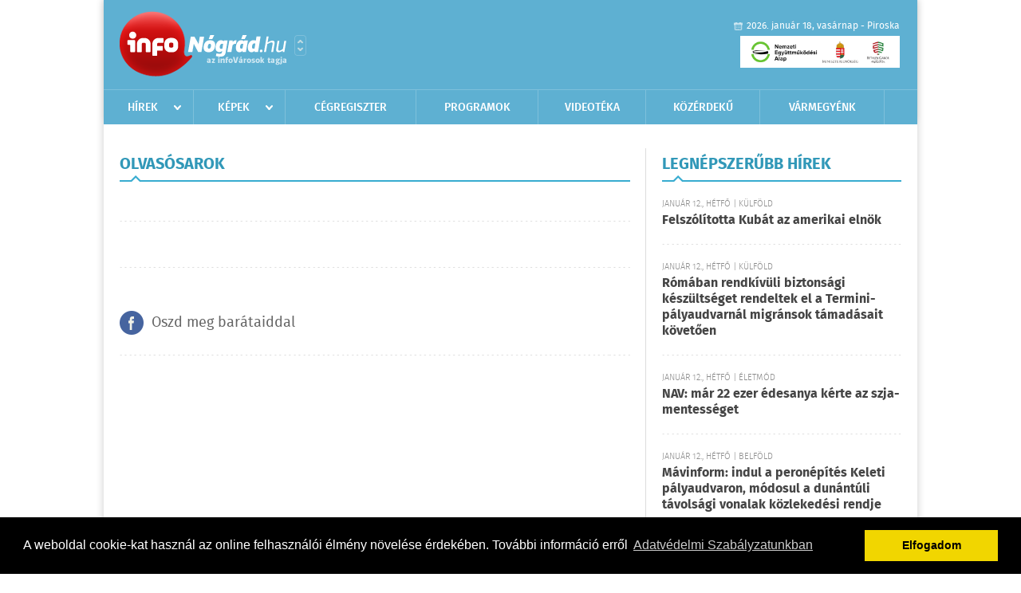

--- FILE ---
content_type: text/html; charset=UTF-8
request_url: https://infonograd.hu/olvasosarok/olvas/id:7030
body_size: 3331
content:
 <!DOCTYPE html>
<html>
<head>
    <title> | infoN&#243;gr&#225;d</title>
    <meta charset="utf-8" />
    <meta name="Keywords" lang="HU" content="n&#243;gr&#225;di," />
	<meta name="Description" lang="HU" content="n&#243;gr&#225;di," />
    <meta name="viewport" content="user-scalable=no">
	<meta name="format-detection" content="telephone=no">
	
	<meta property="og:title" content="" />
	<meta property="og:image" content="http://infonograd.hu/" />
	<meta property="og:url" content="http://infonograd.hu/olvasosarok/olvas/id:7030"/>
	<meta property="og:description" content="" />
	
    <link rel="stylesheet" href="/css/main.css?200318v1" />
		
	<link href="/css/tipsy_site.css" rel="stylesheet" type="text/css" media="screen" />

    		<link rel="shortcut icon" href="/favicon.ico" type="image/x-icon" />
		<link rel="apple-touch-icon-precomposed" sizes="114x114" href="/apple-touch-icon-114x114-precomposed.png" />
		<link rel="apple-touch-icon-precomposed" sizes="72x72" href="/apple-touch-icon-72x72-precomposed.png" />
		<link rel="apple-touch-icon-precomposed" href="/apple-touch-icon-57x57-precomposed.png" />
		
	<script src="//ajax.googleapis.com/ajax/libs/jquery/1.11.0/jquery.min.js"></script>
	<script src="/js/jquery.tipsy.js" type="text/javascript"></script>
	<script>
		$(document).ready(function(){
			$(".tipsy").tipsy({gravity: 's'});
		});
	</script>
		
	<script async src="https://pagead2.googlesyndication.com/pagead/js/adsbygoogle.js" data-ad-client="ca-pub-9972629110321651"></script>
	<script async src="https://pagead2.googlesyndication.com/pagead/js/adsbygoogle.js?client=ca-pub-9972629110321651" crossorigin="anonymous"></script>
</head>
<body>


<div id="position">
	<header id="mainHeader">
	<div class="top">
					<a href="/" class="logo"><img src="//infonograd.hu/images/logos/logo_nograd.png" alt="" /></a>
			<a href="//infovaros.hu/#infovaros_oldalak" class="city" target="_blank">Városlista</a>
				
		<div class="weather" style="display: none;">
			ma: -16 &deg;C
			<span>holnap: -16 &deg;C</span>
		</div>
		
		<div class="dayName" style="top: 25px;">
			2026. január 18, vasárnap - Piroska						<img src="/images/NEA_ME_BGA.png" alt="" height="40" style="position: absolute; right: 0; top: 20px;" />
					</div>
		<!--<a href="#" class="account">Fiókom</a>-->
	</div>
	
	<nav>
		<ul>
			<li class="ih">
	<a href="/hirek">Hírek</a>
	<ul class="ddmenu left">
		<li><a href="/hirek/lista/kategoria:helyi">Helyi</a></li>
		<li><a href="/hirek/lista/kategoria:belfold">Belföld</a></li>
		<li><a href="/hirek/lista/kategoria:kulfold">Külföld</a></li>
		<li><a href="/hirek/lista/kategoria:bulvar">Bulvár</a></li>
		<li><a href="/hirek/lista/kategoria:sport">Sport</a></li>
		<li><a href="/hirek/lista/kategoria:kek_hirek">Kék hírek</a></li>
		<li><a href="/hirek/lista/kategoria:eletmod">Életmód</a></li>
		<li><a href="/hirek/lista/kategoria:pr">PR</a></li>
	</ul>
</li>
<li class="ih">
	<a href="/kepek">Képek</a>
	<ul class="ddmenu center">
			</ul>
</li>
<li><a href="/cegregiszter">Cégregiszter</a></li>
<li><a href="/programok">Programok</a></li>
		<li><a href="/olvasosarok">Videotéka</a></li>
	<li><a href="/kozerdeku">Közérdekű</a></li>
		<li><a href="/a_varosrol">Vármegyénk</a></li>
			<li><a href="/oldal/"></a></li>
			</ul>
	</nav>
</header>

<link rel="stylesheet" href="/css/jquery.growl.css" />
<script src="/js/jquery.growl.js"></script>
<script>
    $(window).load(function(){
        $("body").on("mouseover",".ih",function(){
            $(this).find(".ddmenu").show();
        });

        $("body").on("mouseout",".ih",function(){
            $(this).find(".ddmenu").hide();
        });
		
		$("body").on("touchstart",".ih .ddmenu a",function(){
             document.location = $(this).attr('href');
        });
		
				
		    });
</script>	
	<div id="wrapper">
		<section id="main">
			<h1>Olvasósarok</h1>
			<div class="read nopd">
				<h2 class="border"></h2>
				<div class="info">
					<h6></h6>
				</div>

				<div class="txt nobd" style="text-align: center;">
									</div>
				
				<div class="social">
										<a href="http://www.facebook.com/share.php?u=http%3A%2F%2Finfonograd.hu%2Folvasosarok%2Folvas%2Fid%3A7030&t=" target="_blank">Oszd meg barátaiddal</a>
				</div>
			</div>
		</section>
		
		<aside id="sidebar">
			<div class="box news">
	<h2>Legnépszerűbb hírek</h2>

		<div class="plain">
		<h6>Január 12., hétfő | K&#252;lf&#246;ld</h6>
		<h3><a href="/hirek/olvas/felszolitotta-kubat-az-amerikai-elnok-2026-01-12-074153">Felszólította Kubát az amerikai elnök</a></h3>
	</div>
		<div class="plain">
		<h6>Január 12., hétfő | K&#252;lf&#246;ld</h6>
		<h3><a href="/hirek/olvas/romaban-rendkivuli-biztonsagi-keszultseget-rendeltek-el-a-termini-palyaudvarnal-migransok-tamadasait-kovetoen-2026-01-12-074109">Rómában rendkívüli biztonsági készültséget rendeltek el a Termini-pályaudvarnál migránsok támadásait követően</a></h3>
	</div>
		<div class="plain">
		<h6>Január 12., hétfő | &#201;letm&#243;d</h6>
		<h3><a href="/hirek/olvas/nav-mar-22-ezer-edesanya-kerte-az-szja-mentesseget-2026-01-12-074018">NAV: már 22 ezer édesanya kérte az szja-mentességet</a></h3>
	</div>
		<div class="plain">
		<h6>Január 12., hétfő | Belf&#246;ld</h6>
		<h3><a href="/hirek/olvas/mavinform-indul-a-peronepites-keleti-palyaudvaron-modosul-a-dunantuli-tavolsagi-vonalak-kozlekedesi-rendje-2026-01-12-073901">Mávinform: indul a peronépítés Keleti pályaudvaron, módosul a dunántúli távolsági vonalak közlekedési rendje</a></h3>
	</div>
		
	<div class="buttonMore">
		<a href="/hirek">További hírek</a>
	</div>
</div>		</aside>
	</div>

	<footer id="mainFooter">
	<div class="links">
		<div class="col">
			<ul>
				<li><a href="/hirek">Hírek</a></li>				<li><a href="/programok">Programok</a></li>				<li><a href="/cegregiszter">Cégregiszter</a></li>				<li><a href="/kepek">Képek</a></li>																			</ul>
		</div>
		
		<div class="col">
			<ul>
								<li><a href="/kozerdeku">Közérdekű</a></li>				<li><a href="/a_varosrol">A városról</a></li>											</ul>
		</div>
		
		<div class="col">
			<ul>
				<li><a href="/mediaajanlo">Médiaajánló</a></li>
				<li><a href="/adatvedelem">Adatvédelem</a></li>
				<li><a href="/impresszum">Impresszum</a></li>
				<li><a href="/rolunk">Rólunk</a></li>
				<li><a href="/aszf">ÁSZF</a></li>
				<li><a href="/cookie_szabalyzat">Cookie szabályzat</a></li>
			</ul>
		</div>
		
		<div class="col">
			<div class="social">
				<a href="https://www.facebook.com/groups/infonograd" target="_blank">Kövess minket a facebook-on</a>
			</div>
			
			<div class="logo">
									<img src="//infonograd.hu/images/logos/logo_footer_nograd.gif" alt="" />
					<p>Tudj meg többet városodról! Hírek, programok, képek, napi menü, cégek…. és minden, ami N&#243;gr&#225;d</p>
							</div>
		</div>
	</div>
	
	<div class="copyright">
				Copyright InfoVárosok.
				
		Minden jog fenntartva. | Web design &amp; arculat by <a href="http://www.voov.hu">Voov</a>
	</div>
</footer>


<link rel="stylesheet" type="text/css" href="//cdnjs.cloudflare.com/ajax/libs/cookieconsent2/3.0.3/cookieconsent.min.css" />
<script src="//cdnjs.cloudflare.com/ajax/libs/cookieconsent2/3.0.3/cookieconsent.min.js"></script>
<script>
	window.addEventListener("load", function(){
	window.cookieconsent.initialise({
	  "palette": {
		"popup": {
		  "background": "#000"
		},
		"button": {
		  "background": "#f1d600"
		}
	  },
	  "type": "info",
	  "content": {
		"message": "A weboldal cookie-kat használ az online felhasználói élmény növelése érdekében. További információ erről",
		"dismiss": "Elfogadom",
		"link": "Adatvédelmi Szabályzatunkban",
		"href": "/adatvedelem"
	  }
	})});
</script>

	<!-- Global site tag (gtag.js) - Google Analytics -->
	<script async src="https://www.googletagmanager.com/gtag/js?id=UA-24194292-56"></script>
	<script>
		window.dataLayer = window.dataLayer || [];
		function gtag(){dataLayer.push(arguments);}
		gtag('js', new Date());
		gtag('config', 'UA-24194292-56');
	</script>

	<script type="text/javascript">
		var _gaq = _gaq || [];
		_gaq.push(['_setAccount', 'UA-27089222-1']);
		_gaq.push(['_trackPageview']);

		(function() {
			var ga = document.createElement('script'); ga.type = 'text/javascript'; ga.async = true;
			ga.src = ('https:' == document.location.protocol ? 'https://ssl' : 'http://www') + '.google-analytics.com/ga.js';
			var s = document.getElementsByTagName('script')[0]; s.parentNode.insertBefore(ga, s);
		})();
	</script>
</div>


</body>
</html>

--- FILE ---
content_type: text/html; charset=utf-8
request_url: https://www.google.com/recaptcha/api2/aframe
body_size: 269
content:
<!DOCTYPE HTML><html><head><meta http-equiv="content-type" content="text/html; charset=UTF-8"></head><body><script nonce="PPXLI88ZDU8BWkMON8CKWQ">/** Anti-fraud and anti-abuse applications only. See google.com/recaptcha */ try{var clients={'sodar':'https://pagead2.googlesyndication.com/pagead/sodar?'};window.addEventListener("message",function(a){try{if(a.source===window.parent){var b=JSON.parse(a.data);var c=clients[b['id']];if(c){var d=document.createElement('img');d.src=c+b['params']+'&rc='+(localStorage.getItem("rc::a")?sessionStorage.getItem("rc::b"):"");window.document.body.appendChild(d);sessionStorage.setItem("rc::e",parseInt(sessionStorage.getItem("rc::e")||0)+1);localStorage.setItem("rc::h",'1768768977631');}}}catch(b){}});window.parent.postMessage("_grecaptcha_ready", "*");}catch(b){}</script></body></html>

--- FILE ---
content_type: application/javascript
request_url: https://infonograd.hu/js/jquery.tipsy.js
body_size: 2213
content:
!function(t,e){function i(t,e){return"function"==typeof t?t.call(e):t}function s(t){for(;t=t.parentNode;)if(t==document)return!0;return!1}function n(t){return"object"==typeof HTMLElement?t instanceof HTMLElement:t&&"object"==typeof t&&1===t.nodeType&&"string"==typeof t.nodeName}function o(){return"tipsyuid"+l++}function a(e,i){this.$element=t(e),this.options=i,this.enabled=!0,this.fixTitle()}var l=0;a.prototype={show:function(){if(s(this.$element[0])&&(!n(this.$element)||this.$element.is(":visible"))){var e;if(this.enabled&&(e=this.getTitle())){var a=this.tip();a.find(".tipsy-inner"+this.options.theme)[this.options.html?"html":"text"](e),a[0].className="tipsy"+this.options.theme,this.options.className&&a.addClass(i(this.options.className,this.$element[0])),a.remove().css({top:0,left:0,visibility:"hidden",display:"block"}).prependTo(document.body);var l=t.extend({},this.$element.offset());l=this.$element.parents("svg").size()>0?t.extend(l,this.$element[0].getBBox()):t.extend(l,{width:this.$element[0].offsetWidth||0,height:this.$element[0].offsetHeight||0});var h,f=a[0].offsetWidth,r=a[0].offsetHeight,p=i(this.options.gravity,this.$element[0]);switch(p.charAt(0)){case"n":h={top:l.top+l.height+this.options.offset,left:l.left+l.width/2-f/2};break;case"s":h={top:l.top-r-this.options.offset,left:l.left+l.width/2-f/2};break;case"e":h={top:l.top+l.height/2-r/2,left:l.left-f-this.options.offset};break;case"w":h={top:l.top+l.height/2-r/2,left:l.left+l.width+this.options.offset}}if(2==p.length&&(h.left="w"==p.charAt(1)?l.left+l.width/2-15:l.left+l.width/2-f+15),a.css(h).addClass("tipsy-"+p+this.options.theme),a.find(".tipsy-arrow"+this.options.theme)[0].className="tipsy-arrow"+this.options.theme+" tipsy-arrow-"+p.charAt(0)+this.options.theme,a.css({width:f-10+"px"}),this.options.fade?(this.options.shadow&&t(".tipsy-inner").css({"box-shadow":"0px 0px "+this.options.shadowBlur+"px "+this.options.shadowSpread+"px rgba(0, 0, 0, "+this.options.shadowOpacity+")","-webkit-box-shadow":"0px 0px "+this.options.shadowBlur+"px "+this.options.shadowSpread+"px rgba(0, 0, 0, "+this.options.shadowOpacity+")"}),a.stop().css({opacity:0,display:"block",visibility:"visible"}).animate({opacity:this.options.opacity},this.options.fadeInTime)):a.css({visibility:"visible",opacity:this.options.opacity}),this.options.aria){var d=o();a.attr("id",d),this.$element.attr("aria-describedby",d)}}}},hide:function(){this.options.fade?this.tip().stop().fadeOut(this.options.fadeOutTime,function(){t(this).remove()}):this.tip().remove(),this.options.aria&&this.$element.removeAttr("aria-describedby")},fixTitle:function(){var t=this.$element;(t.attr("title")||"string"!=typeof t.attr("original-title"))&&t.attr("original-title",t.attr("title")||"").removeAttr("title")},getTitle:function(){var t,e=this.$element,i=this.options;return this.fixTitle(),"string"==typeof i.title?t=e.attr("title"==i.title?"original-title":i.title):"function"==typeof i.title&&(t=i.title.call(e[0])),t=(""+t).replace(/(^\s*|\s*$)/,""),t||i.fallback},tip:function(){return this.$tip||(this.$tip=t('<div class="tipsy'+this.options.theme+'"></div>').html('<div class="tipsy-arrow'+this.options.theme+'"></div><div class="tipsy-inner'+this.options.theme+'"></div>').attr("role","tooltip"),this.$tip.data("tipsy-pointee",this.$element[0])),this.$tip},validate:function(){this.$element[0].parentNode||(this.hide(),this.$element=null,this.options=null)},enable:function(){this.enabled=!0},disable:function(){this.enabled=!1},toggleEnabled:function(){this.enabled=!this.enabled}},t.fn.tipsy=function(e){function i(i){var s=t.data(i,"tipsy");return s||(s=new a(i,t.fn.tipsy.elementOptions(i,e)),t.data(i,"tipsy",s)),s}function n(){if(t.fn.tipsy.enabled===!0){var n=i(this);n.hoverState="in",0===e.delayIn?n.show():(n.fixTitle(),setTimeout(function(){"in"==n.hoverState&&s(n.$element)&&n.show()},e.delayIn))}}function o(){var t=i(this);t.hoverState="out",0===e.delayOut?t.hide():setTimeout(function(){"out"!=t.hoverState&&t.$element&&t.$element.is(":visible")||t.hide()},e.delayOut)}if(t.fn.tipsy.enable(),e===!0)return this.data("tipsy");if("string"==typeof e){var l=this.data("tipsy");return l&&l[e](),this}if(e=t.extend({},t.fn.tipsy.defaults,e),e.theme=e.theme&&""!==e.theme?"-"+e.theme:"",e.live||this.each(function(){i(this)}),"manual"!=e.trigger){var h="hover"==e.trigger?"mouseenter mouseover":"focus",f="hover"==e.trigger?"mouseleave mouseout":"blur";if(e.live&&e.live!==!0)t(this).on(h,e.live,n),t(this).on(f,e.live,o);else{if(e.live&&!t.live)throw"Since jQuery 1.9, pass selector as live argument. eg. $(document).tipsy({live: 'a.live'});";var r=e.live?"live":"bind";this[r](h,n)[r](f,o)}}return this},t.fn.tipsy.defaults={aria:!1,className:null,delayIn:0,delayOut:0,fade:!1,fadeInTime:400,fadeOutTime:400,shadow:!1,shadowBlur:8,shadowOpacity:1,shadowSpread:0,fallback:"",gravity:"n",html:!1,live:!1,offset:0,opacity:.8,title:"title",trigger:"hover",theme:""},t.fn.tipsy.revalidate=function(){t(".tipsy").each(function(){var e=t.data(this,"tipsy-pointee");e&&s(e)||t(this).remove()})},t.fn.tipsy.enable=function(){t.fn.tipsy.enabled=!0},t.fn.tipsy.disable=function(){t.fn.tipsy.enabled=!1},t.fn.tipsy.elementOptions=function(e,i){return t.metadata?t.extend({},i,t(e).metadata()):i},t.fn.tipsy.autoNS=function(){return t(this).offset().top>t(document).scrollTop()+t(e).height()/2?"s":"n"},t.fn.tipsy.autoWE=function(){return t(this).offset().left>t(document).scrollLeft()+t(e).width()/2?"e":"w"},t.fn.tipsy.autoNWNE=function(){return t(this).offset().left>t(document).scrollLeft()+t(e).width()/2?"ne":"nw"},t.fn.tipsy.autoSWSE=function(){return t(this).offset().left>t(document).scrollLeft()+t(e).width()/2?"se":"sw"},t.fn.tipsy.autoBounds=function(i,s,n){return function(){var o={ns:n[0],ew:n.length>1?n[1]:!1},a=t(document).scrollTop()+i,l=t(document).scrollLeft()+s,h=t(this);return h.offset().top<a&&(o.ns="n"),h.offset().left<l&&(o.ew="w"),t(e).width()+t(document).scrollLeft()-h.offset().left<s&&(o.ew="e"),t(e).height()+t(document).scrollTop()-h.offset().top<i&&(o.ns="s"),o.ns+(o.ew?o.ew:"")}},t.fn.tipsy.autoBounds2=function(i,s){return function(){var n={},o=t(document).scrollTop()+i,a=t(document).scrollLeft()+i,l=t(this);return s.length>1?(n.ns=s[0],n.ew=s[1]):"e"==s[0]||"w"==s[0]?n.ew=s[0]:n.ns=s[0],l.offset().top<o&&(n.ns="n"),l.offset().left<a&&(n.ew="w"),t(e).width()+t(document).scrollLeft()-(l.offset().left+l.width())<i&&(n.ew="e"),t(e).height()+t(document).scrollTop()-(l.offset().top+l.height())<i&&(n.ns="s"),n.ns?n.ns+(n.ew?n.ew:""):n.ew}}}(jQuery,window);